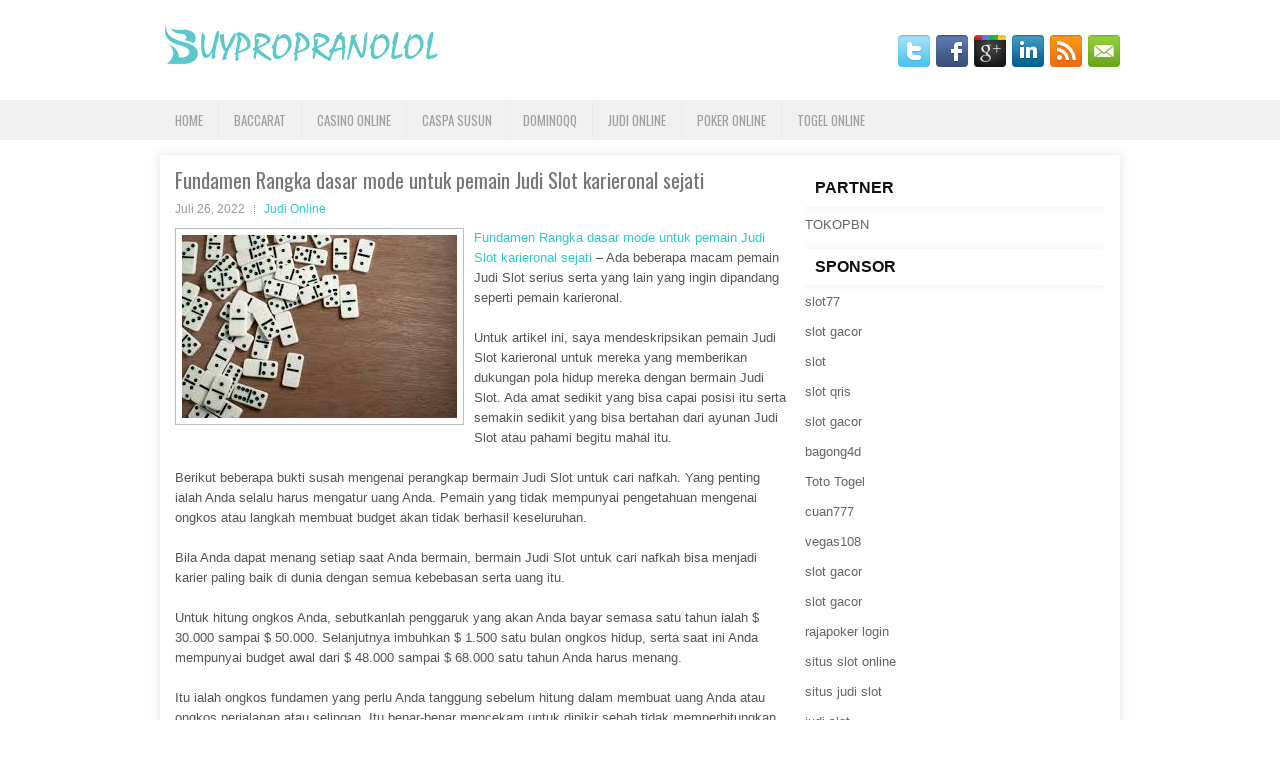

--- FILE ---
content_type: text/html; charset=UTF-8
request_url: http://buypropranolol.us.com/fundamen-rangka-dasar-mode-untuk-pemain-judi-slot-karieronal-sejati/
body_size: 9515
content:
 <!DOCTYPE html><html xmlns="http://www.w3.org/1999/xhtml" lang="id-ID">
<head profile="http://gmpg.org/xfn/11">
<meta http-equiv="Content-Type" content="text/html; charset=UTF-8" />

<meta name="viewport" content="width=device-width, initial-scale=1.0"/>
<link rel="stylesheet" href="http://buypropranolol.us.com/wp-content/themes/Linde/lib/css/reset.css" type="text/css" media="screen, projection" />
<link rel="stylesheet" href="http://buypropranolol.us.com/wp-content/themes/Linde/lib/css/defaults.css" type="text/css" media="screen, projection" />
<!--[if lt IE 8]><link rel="stylesheet" href="http://buypropranolol.us.com/wp-content/themes/Linde/lib/css/ie.css" type="text/css" media="screen, projection" /><![endif]-->

<link rel="stylesheet" href="http://buypropranolol.us.com/wp-content/themes/Linde/style.css" type="text/css" media="screen, projection" />

<title>Fundamen Rangka dasar mode untuk pemain Judi Slot karieronal sejati &#8211; buypropranolol.us.com</title>
<meta name='robots' content='max-image-preview:large' />
<link rel="alternate" type="application/rss+xml" title="buypropranolol.us.com &raquo; Fundamen Rangka dasar mode untuk pemain Judi Slot karieronal sejati Umpan Komentar" href="http://buypropranolol.us.com/fundamen-rangka-dasar-mode-untuk-pemain-judi-slot-karieronal-sejati/feed/" />
<script type="text/javascript">
window._wpemojiSettings = {"baseUrl":"https:\/\/s.w.org\/images\/core\/emoji\/14.0.0\/72x72\/","ext":".png","svgUrl":"https:\/\/s.w.org\/images\/core\/emoji\/14.0.0\/svg\/","svgExt":".svg","source":{"concatemoji":"http:\/\/buypropranolol.us.com\/wp-includes\/js\/wp-emoji-release.min.js?ver=6.1.1"}};
/*! This file is auto-generated */
!function(e,a,t){var n,r,o,i=a.createElement("canvas"),p=i.getContext&&i.getContext("2d");function s(e,t){var a=String.fromCharCode,e=(p.clearRect(0,0,i.width,i.height),p.fillText(a.apply(this,e),0,0),i.toDataURL());return p.clearRect(0,0,i.width,i.height),p.fillText(a.apply(this,t),0,0),e===i.toDataURL()}function c(e){var t=a.createElement("script");t.src=e,t.defer=t.type="text/javascript",a.getElementsByTagName("head")[0].appendChild(t)}for(o=Array("flag","emoji"),t.supports={everything:!0,everythingExceptFlag:!0},r=0;r<o.length;r++)t.supports[o[r]]=function(e){if(p&&p.fillText)switch(p.textBaseline="top",p.font="600 32px Arial",e){case"flag":return s([127987,65039,8205,9895,65039],[127987,65039,8203,9895,65039])?!1:!s([55356,56826,55356,56819],[55356,56826,8203,55356,56819])&&!s([55356,57332,56128,56423,56128,56418,56128,56421,56128,56430,56128,56423,56128,56447],[55356,57332,8203,56128,56423,8203,56128,56418,8203,56128,56421,8203,56128,56430,8203,56128,56423,8203,56128,56447]);case"emoji":return!s([129777,127995,8205,129778,127999],[129777,127995,8203,129778,127999])}return!1}(o[r]),t.supports.everything=t.supports.everything&&t.supports[o[r]],"flag"!==o[r]&&(t.supports.everythingExceptFlag=t.supports.everythingExceptFlag&&t.supports[o[r]]);t.supports.everythingExceptFlag=t.supports.everythingExceptFlag&&!t.supports.flag,t.DOMReady=!1,t.readyCallback=function(){t.DOMReady=!0},t.supports.everything||(n=function(){t.readyCallback()},a.addEventListener?(a.addEventListener("DOMContentLoaded",n,!1),e.addEventListener("load",n,!1)):(e.attachEvent("onload",n),a.attachEvent("onreadystatechange",function(){"complete"===a.readyState&&t.readyCallback()})),(e=t.source||{}).concatemoji?c(e.concatemoji):e.wpemoji&&e.twemoji&&(c(e.twemoji),c(e.wpemoji)))}(window,document,window._wpemojiSettings);
</script>
<style type="text/css">
img.wp-smiley,
img.emoji {
	display: inline !important;
	border: none !important;
	box-shadow: none !important;
	height: 1em !important;
	width: 1em !important;
	margin: 0 0.07em !important;
	vertical-align: -0.1em !important;
	background: none !important;
	padding: 0 !important;
}
</style>
	<link rel='stylesheet' id='wp-block-library-css' href='http://buypropranolol.us.com/wp-includes/css/dist/block-library/style.min.css?ver=6.1.1' type='text/css' media='all' />
<link rel='stylesheet' id='classic-theme-styles-css' href='http://buypropranolol.us.com/wp-includes/css/classic-themes.min.css?ver=1' type='text/css' media='all' />
<style id='global-styles-inline-css' type='text/css'>
body{--wp--preset--color--black: #000000;--wp--preset--color--cyan-bluish-gray: #abb8c3;--wp--preset--color--white: #ffffff;--wp--preset--color--pale-pink: #f78da7;--wp--preset--color--vivid-red: #cf2e2e;--wp--preset--color--luminous-vivid-orange: #ff6900;--wp--preset--color--luminous-vivid-amber: #fcb900;--wp--preset--color--light-green-cyan: #7bdcb5;--wp--preset--color--vivid-green-cyan: #00d084;--wp--preset--color--pale-cyan-blue: #8ed1fc;--wp--preset--color--vivid-cyan-blue: #0693e3;--wp--preset--color--vivid-purple: #9b51e0;--wp--preset--gradient--vivid-cyan-blue-to-vivid-purple: linear-gradient(135deg,rgba(6,147,227,1) 0%,rgb(155,81,224) 100%);--wp--preset--gradient--light-green-cyan-to-vivid-green-cyan: linear-gradient(135deg,rgb(122,220,180) 0%,rgb(0,208,130) 100%);--wp--preset--gradient--luminous-vivid-amber-to-luminous-vivid-orange: linear-gradient(135deg,rgba(252,185,0,1) 0%,rgba(255,105,0,1) 100%);--wp--preset--gradient--luminous-vivid-orange-to-vivid-red: linear-gradient(135deg,rgba(255,105,0,1) 0%,rgb(207,46,46) 100%);--wp--preset--gradient--very-light-gray-to-cyan-bluish-gray: linear-gradient(135deg,rgb(238,238,238) 0%,rgb(169,184,195) 100%);--wp--preset--gradient--cool-to-warm-spectrum: linear-gradient(135deg,rgb(74,234,220) 0%,rgb(151,120,209) 20%,rgb(207,42,186) 40%,rgb(238,44,130) 60%,rgb(251,105,98) 80%,rgb(254,248,76) 100%);--wp--preset--gradient--blush-light-purple: linear-gradient(135deg,rgb(255,206,236) 0%,rgb(152,150,240) 100%);--wp--preset--gradient--blush-bordeaux: linear-gradient(135deg,rgb(254,205,165) 0%,rgb(254,45,45) 50%,rgb(107,0,62) 100%);--wp--preset--gradient--luminous-dusk: linear-gradient(135deg,rgb(255,203,112) 0%,rgb(199,81,192) 50%,rgb(65,88,208) 100%);--wp--preset--gradient--pale-ocean: linear-gradient(135deg,rgb(255,245,203) 0%,rgb(182,227,212) 50%,rgb(51,167,181) 100%);--wp--preset--gradient--electric-grass: linear-gradient(135deg,rgb(202,248,128) 0%,rgb(113,206,126) 100%);--wp--preset--gradient--midnight: linear-gradient(135deg,rgb(2,3,129) 0%,rgb(40,116,252) 100%);--wp--preset--duotone--dark-grayscale: url('#wp-duotone-dark-grayscale');--wp--preset--duotone--grayscale: url('#wp-duotone-grayscale');--wp--preset--duotone--purple-yellow: url('#wp-duotone-purple-yellow');--wp--preset--duotone--blue-red: url('#wp-duotone-blue-red');--wp--preset--duotone--midnight: url('#wp-duotone-midnight');--wp--preset--duotone--magenta-yellow: url('#wp-duotone-magenta-yellow');--wp--preset--duotone--purple-green: url('#wp-duotone-purple-green');--wp--preset--duotone--blue-orange: url('#wp-duotone-blue-orange');--wp--preset--font-size--small: 13px;--wp--preset--font-size--medium: 20px;--wp--preset--font-size--large: 36px;--wp--preset--font-size--x-large: 42px;--wp--preset--spacing--20: 0.44rem;--wp--preset--spacing--30: 0.67rem;--wp--preset--spacing--40: 1rem;--wp--preset--spacing--50: 1.5rem;--wp--preset--spacing--60: 2.25rem;--wp--preset--spacing--70: 3.38rem;--wp--preset--spacing--80: 5.06rem;}:where(.is-layout-flex){gap: 0.5em;}body .is-layout-flow > .alignleft{float: left;margin-inline-start: 0;margin-inline-end: 2em;}body .is-layout-flow > .alignright{float: right;margin-inline-start: 2em;margin-inline-end: 0;}body .is-layout-flow > .aligncenter{margin-left: auto !important;margin-right: auto !important;}body .is-layout-constrained > .alignleft{float: left;margin-inline-start: 0;margin-inline-end: 2em;}body .is-layout-constrained > .alignright{float: right;margin-inline-start: 2em;margin-inline-end: 0;}body .is-layout-constrained > .aligncenter{margin-left: auto !important;margin-right: auto !important;}body .is-layout-constrained > :where(:not(.alignleft):not(.alignright):not(.alignfull)){max-width: var(--wp--style--global--content-size);margin-left: auto !important;margin-right: auto !important;}body .is-layout-constrained > .alignwide{max-width: var(--wp--style--global--wide-size);}body .is-layout-flex{display: flex;}body .is-layout-flex{flex-wrap: wrap;align-items: center;}body .is-layout-flex > *{margin: 0;}:where(.wp-block-columns.is-layout-flex){gap: 2em;}.has-black-color{color: var(--wp--preset--color--black) !important;}.has-cyan-bluish-gray-color{color: var(--wp--preset--color--cyan-bluish-gray) !important;}.has-white-color{color: var(--wp--preset--color--white) !important;}.has-pale-pink-color{color: var(--wp--preset--color--pale-pink) !important;}.has-vivid-red-color{color: var(--wp--preset--color--vivid-red) !important;}.has-luminous-vivid-orange-color{color: var(--wp--preset--color--luminous-vivid-orange) !important;}.has-luminous-vivid-amber-color{color: var(--wp--preset--color--luminous-vivid-amber) !important;}.has-light-green-cyan-color{color: var(--wp--preset--color--light-green-cyan) !important;}.has-vivid-green-cyan-color{color: var(--wp--preset--color--vivid-green-cyan) !important;}.has-pale-cyan-blue-color{color: var(--wp--preset--color--pale-cyan-blue) !important;}.has-vivid-cyan-blue-color{color: var(--wp--preset--color--vivid-cyan-blue) !important;}.has-vivid-purple-color{color: var(--wp--preset--color--vivid-purple) !important;}.has-black-background-color{background-color: var(--wp--preset--color--black) !important;}.has-cyan-bluish-gray-background-color{background-color: var(--wp--preset--color--cyan-bluish-gray) !important;}.has-white-background-color{background-color: var(--wp--preset--color--white) !important;}.has-pale-pink-background-color{background-color: var(--wp--preset--color--pale-pink) !important;}.has-vivid-red-background-color{background-color: var(--wp--preset--color--vivid-red) !important;}.has-luminous-vivid-orange-background-color{background-color: var(--wp--preset--color--luminous-vivid-orange) !important;}.has-luminous-vivid-amber-background-color{background-color: var(--wp--preset--color--luminous-vivid-amber) !important;}.has-light-green-cyan-background-color{background-color: var(--wp--preset--color--light-green-cyan) !important;}.has-vivid-green-cyan-background-color{background-color: var(--wp--preset--color--vivid-green-cyan) !important;}.has-pale-cyan-blue-background-color{background-color: var(--wp--preset--color--pale-cyan-blue) !important;}.has-vivid-cyan-blue-background-color{background-color: var(--wp--preset--color--vivid-cyan-blue) !important;}.has-vivid-purple-background-color{background-color: var(--wp--preset--color--vivid-purple) !important;}.has-black-border-color{border-color: var(--wp--preset--color--black) !important;}.has-cyan-bluish-gray-border-color{border-color: var(--wp--preset--color--cyan-bluish-gray) !important;}.has-white-border-color{border-color: var(--wp--preset--color--white) !important;}.has-pale-pink-border-color{border-color: var(--wp--preset--color--pale-pink) !important;}.has-vivid-red-border-color{border-color: var(--wp--preset--color--vivid-red) !important;}.has-luminous-vivid-orange-border-color{border-color: var(--wp--preset--color--luminous-vivid-orange) !important;}.has-luminous-vivid-amber-border-color{border-color: var(--wp--preset--color--luminous-vivid-amber) !important;}.has-light-green-cyan-border-color{border-color: var(--wp--preset--color--light-green-cyan) !important;}.has-vivid-green-cyan-border-color{border-color: var(--wp--preset--color--vivid-green-cyan) !important;}.has-pale-cyan-blue-border-color{border-color: var(--wp--preset--color--pale-cyan-blue) !important;}.has-vivid-cyan-blue-border-color{border-color: var(--wp--preset--color--vivid-cyan-blue) !important;}.has-vivid-purple-border-color{border-color: var(--wp--preset--color--vivid-purple) !important;}.has-vivid-cyan-blue-to-vivid-purple-gradient-background{background: var(--wp--preset--gradient--vivid-cyan-blue-to-vivid-purple) !important;}.has-light-green-cyan-to-vivid-green-cyan-gradient-background{background: var(--wp--preset--gradient--light-green-cyan-to-vivid-green-cyan) !important;}.has-luminous-vivid-amber-to-luminous-vivid-orange-gradient-background{background: var(--wp--preset--gradient--luminous-vivid-amber-to-luminous-vivid-orange) !important;}.has-luminous-vivid-orange-to-vivid-red-gradient-background{background: var(--wp--preset--gradient--luminous-vivid-orange-to-vivid-red) !important;}.has-very-light-gray-to-cyan-bluish-gray-gradient-background{background: var(--wp--preset--gradient--very-light-gray-to-cyan-bluish-gray) !important;}.has-cool-to-warm-spectrum-gradient-background{background: var(--wp--preset--gradient--cool-to-warm-spectrum) !important;}.has-blush-light-purple-gradient-background{background: var(--wp--preset--gradient--blush-light-purple) !important;}.has-blush-bordeaux-gradient-background{background: var(--wp--preset--gradient--blush-bordeaux) !important;}.has-luminous-dusk-gradient-background{background: var(--wp--preset--gradient--luminous-dusk) !important;}.has-pale-ocean-gradient-background{background: var(--wp--preset--gradient--pale-ocean) !important;}.has-electric-grass-gradient-background{background: var(--wp--preset--gradient--electric-grass) !important;}.has-midnight-gradient-background{background: var(--wp--preset--gradient--midnight) !important;}.has-small-font-size{font-size: var(--wp--preset--font-size--small) !important;}.has-medium-font-size{font-size: var(--wp--preset--font-size--medium) !important;}.has-large-font-size{font-size: var(--wp--preset--font-size--large) !important;}.has-x-large-font-size{font-size: var(--wp--preset--font-size--x-large) !important;}
.wp-block-navigation a:where(:not(.wp-element-button)){color: inherit;}
:where(.wp-block-columns.is-layout-flex){gap: 2em;}
.wp-block-pullquote{font-size: 1.5em;line-height: 1.6;}
</style>
<script type='text/javascript' src='http://buypropranolol.us.com/wp-includes/js/jquery/jquery.min.js?ver=3.6.1' id='jquery-core-js'></script>
<script type='text/javascript' src='http://buypropranolol.us.com/wp-includes/js/jquery/jquery-migrate.min.js?ver=3.3.2' id='jquery-migrate-js'></script>
<script type='text/javascript' src='http://buypropranolol.us.com/wp-content/themes/Linde/lib/js/superfish.js?ver=6.1.1' id='superfish-js'></script>
<script type='text/javascript' src='http://buypropranolol.us.com/wp-content/themes/Linde/lib/js/jquery.mobilemenu.js?ver=6.1.1' id='mobilemenu-js'></script>
<link rel="https://api.w.org/" href="http://buypropranolol.us.com/wp-json/" /><link rel="alternate" type="application/json" href="http://buypropranolol.us.com/wp-json/wp/v2/posts/1404" /><link rel="EditURI" type="application/rsd+xml" title="RSD" href="http://buypropranolol.us.com/xmlrpc.php?rsd" />
<link rel="wlwmanifest" type="application/wlwmanifest+xml" href="http://buypropranolol.us.com/wp-includes/wlwmanifest.xml" />

<link rel="canonical" href="http://buypropranolol.us.com/fundamen-rangka-dasar-mode-untuk-pemain-judi-slot-karieronal-sejati/" />
<link rel='shortlink' href='http://buypropranolol.us.com/?p=1404' />
<link rel="alternate" type="application/json+oembed" href="http://buypropranolol.us.com/wp-json/oembed/1.0/embed?url=http%3A%2F%2Fbuypropranolol.us.com%2Ffundamen-rangka-dasar-mode-untuk-pemain-judi-slot-karieronal-sejati%2F" />
<link rel="alternate" type="text/xml+oembed" href="http://buypropranolol.us.com/wp-json/oembed/1.0/embed?url=http%3A%2F%2Fbuypropranolol.us.com%2Ffundamen-rangka-dasar-mode-untuk-pemain-judi-slot-karieronal-sejati%2F&#038;format=xml" />
<link rel="shortcut icon" href="http://buypropranolol.us.com/wp-content/uploads/2021/08/buypropranolol-f.png" type="image/x-icon" />
<link rel="alternate" type="application/rss+xml" title="buypropranolol.us.com RSS Feed" href="http://buypropranolol.us.com/feed/" />
<link rel="pingback" href="http://buypropranolol.us.com/xmlrpc.php" />

</head>

<body class="post-template-default single single-post postid-1404 single-format-standard">

<div id="container">

    <div id="header">
    
        <div class="logo">
         
            <a href="http://buypropranolol.us.com"><img src="http://buypropranolol.us.com/wp-content/uploads/2021/08/buypropranolol.png" alt="buypropranolol.us.com" title="buypropranolol.us.com" /></a>
         
        </div><!-- .logo -->

        <div class="header-right">
            <div id="top-social-profiles">
                            <ul class="widget-container"><li class="social-profiles-widget">
            <a href="http://twitter.com/" target="_blank"><img title="Twitter" alt="Twitter" src="http://buypropranolol.us.com/wp-content/themes/Linde/images/social-profiles/twitter.png" /></a><a href="http://facebook.com/" target="_blank"><img title="Facebook" alt="Facebook" src="http://buypropranolol.us.com/wp-content/themes/Linde/images/social-profiles/facebook.png" /></a><a href="https://plus.google.com/" target="_blank"><img title="Google Plus" alt="Google Plus" src="http://buypropranolol.us.com/wp-content/themes/Linde/images/social-profiles/gplus.png" /></a><a href="http://www.linkedin.com/" target="_blank"><img title="LinkedIn" alt="LinkedIn" src="http://buypropranolol.us.com/wp-content/themes/Linde/images/social-profiles/linkedin.png" /></a><a href="http://buypropranolol.us.com/feed/" target="_blank"><img title="RSS Feed" alt="RSS Feed" src="http://buypropranolol.us.com/wp-content/themes/Linde/images/social-profiles/rss.png" /></a><a href="/cdn-cgi/l/email-protection#8cf5e3f9fecce9e1ede5e0a2efe3e1" target="_blank"><img title="Email" alt="Email" src="http://buypropranolol.us.com/wp-content/themes/Linde/images/social-profiles/email.png" /></a>            </li></ul>
                        </div>
        </div><!-- .header-right -->
        
    </div><!-- #header -->
    
            <div class="clearfix">
            			<div class="menu-primary-container"><ul id="menu-main-menu" class="menus menu-primary"><li id="menu-item-74" class="menu-item menu-item-type-custom menu-item-object-custom menu-item-home menu-item-74"><a href="http://buypropranolol.us.com/">Home</a></li>
<li id="menu-item-75" class="menu-item menu-item-type-taxonomy menu-item-object-category menu-item-75"><a href="http://buypropranolol.us.com/category/baccarat/">Baccarat</a></li>
<li id="menu-item-76" class="menu-item menu-item-type-taxonomy menu-item-object-category menu-item-76"><a href="http://buypropranolol.us.com/category/casino-online/">Casino Online</a></li>
<li id="menu-item-77" class="menu-item menu-item-type-taxonomy menu-item-object-category menu-item-77"><a href="http://buypropranolol.us.com/category/caspa-susun/">Caspa Susun</a></li>
<li id="menu-item-78" class="menu-item menu-item-type-taxonomy menu-item-object-category menu-item-78"><a href="http://buypropranolol.us.com/category/dominoqq/">DominoQQ</a></li>
<li id="menu-item-79" class="menu-item menu-item-type-taxonomy menu-item-object-category current-post-ancestor current-menu-parent current-post-parent menu-item-79"><a href="http://buypropranolol.us.com/category/judi-online/">Judi Online</a></li>
<li id="menu-item-80" class="menu-item menu-item-type-taxonomy menu-item-object-category menu-item-80"><a href="http://buypropranolol.us.com/category/poker-online/">Poker Online</a></li>
<li id="menu-item-81" class="menu-item menu-item-type-taxonomy menu-item-object-category menu-item-81"><a href="http://buypropranolol.us.com/category/togel-online/">Togel Online</a></li>
</ul></div>              <!--.primary menu--> 	
                </div>
        
    
    <div id="main">
    
            
        <div id="content">
            
                    
            
    <div class="post post-single clearfix post-1404 type-post status-publish format-standard has-post-thumbnail hentry category-judi-online tag-casino tag-judi tag-poker tag-slot" id="post-1404">
    
        <h2 class="title">Fundamen Rangka dasar mode untuk pemain Judi Slot karieronal sejati</h2>
        
        <div class="postmeta-primary">
    
            <span class="meta_date">Juli 26, 2022</span>
           &nbsp; <span class="meta_categories"><a href="http://buypropranolol.us.com/category/judi-online/" rel="category tag">Judi Online</a></span>
    
                 
        </div>
        
        <div class="entry clearfix">
            
            <img width="275" height="183" src="http://buypropranolol.us.com/wp-content/uploads/2021/09/DOM-543651.jpg" class="alignleft featured_image wp-post-image" alt="" decoding="async" />            
            <p><a href="http://buypropranolol.us.com/fundamen-rangka-dasar-mode-untuk-pemain-judi-slot-karieronal-sejati/">Fundamen Rangka dasar mode untuk pemain Judi Slot karieronal sejati</a> &#8211; Ada beberapa macam pemain Judi Slot serius serta yang lain yang ingin dipandang seperti pemain karieronal.</p>
<p>Untuk artikel ini, saya mendeskripsikan pemain Judi Slot karieronal untuk mereka yang memberikan dukungan pola hidup mereka dengan bermain Judi Slot. Ada amat sedikit yang bisa capai posisi itu serta semakin sedikit yang bisa bertahan dari ayunan Judi Slot atau pahami begitu mahal itu.</p>
<p>Berikut beberapa bukti susah mengenai perangkap bermain Judi Slot untuk cari nafkah. Yang penting ialah Anda selalu harus mengatur uang Anda. Pemain yang tidak mempunyai pengetahuan mengenai ongkos atau langkah membuat budget akan tidak berhasil keseluruhan.</p>
<p>Bila Anda dapat menang setiap saat Anda bermain, bermain Judi Slot untuk cari nafkah bisa menjadi karier paling baik di dunia dengan semua kebebasan serta uang itu.</p>
<p>Untuk hitung ongkos Anda, sebutkanlah penggaruk yang akan Anda bayar semasa satu tahun ialah $ 30.000 sampai $ 50.000. Selanjutnya imbuhkan $ 1.500 satu bulan ongkos hidup, serta saat ini Anda mempunyai budget awal dari $ 48.000 sampai $ 68.000 satu tahun Anda harus menang.</p>
<p>Itu ialah ongkos fundamen yang perlu Anda tanggung sebelum hitung dalam membuat uang Anda atau ongkos perjalanan atau selingan. Itu benar-benar mencekam untuk dipikir sebab tidak memperhitungkan Anda kemungkinan kehilangan atau jalankan jelek.</p>
<p>Faktanya ialah hampir mustahil untuk mengganti pro terkecuali Anda mulai dengan bankroll besar serta bermain demikian tinggi hingga tingkat kemenangan /jam Anda naik dari $ 20 jadi $ 30 /jam, yang akan membuat Anda $ 62.400 berdasar bermain 40 jam satu minggu.</p>
<p>Tapi untuk capai standard hidup yang semakin lebih tinggi, Anda harus bermain semakin tinggi.</p>
<p>Ongkos /jam untuk bermain dalam game buy-in $ 40 kemungkinan sama bila Anda bermain dalam game buy-in $ 300.</p>
<p>Sebagian besar pemain yang dipandang pemain karieronal mempunyai sumber penghasilan lain, seperti partner yang tidak tergantung pada penghasilan judi mereka.</p>
<p>Saya telah mengenali beberapa ratus pemain yang tidak dapat nikmati pola hidup judi atau bermain Judi Slot bila mereka tidak mempunyai pasangan atau sumber pendapatan lain kunjungi agen judi online <a href="https://mpo99.org">Mpo slot</a>.</p>
<p>Mempunyai partner dalam judi, apa itu pasangan Anda atau partner usaha, penting untuk bertahan dalam ayunan yang disebut sisi dari Judi Slot.</p>
<p>Saya sudah bermain Judi Slot semasa nyaris 50 tahun, serta permainannya sedikit beralih, tapi ongkos hidup serta menyapu sudah bertambah 3x lipat, jadikan Judi Slot pekerjaan yang benar-benar mahal.</p>
    
        </div>
        
        <div class="postmeta-secondary"><span class="meta_tags"><a href="http://buypropranolol.us.com/tag/casino/" rel="tag">Casino</a>, <a href="http://buypropranolol.us.com/tag/judi/" rel="tag">Judi</a>, <a href="http://buypropranolol.us.com/tag/poker/" rel="tag">Poker</a>, <a href="http://buypropranolol.us.com/tag/slot/" rel="tag">Slot</a></span></div> 
        
    
    </div><!-- Post ID 1404 -->
    
                
                    
        </div><!-- #content -->
    
        
<div id="sidebar-primary">

		
		<ul class="widget_text widget-container">
			<li id="custom_html-6" class="widget_text widget widget_custom_html">
				<h3 class="widgettitle">PARTNER</h3>
				<div class="textwidget custom-html-widget"><a href="https://www.tokopbn.com/">TOKOPBN</a></div>
			</li>
		</ul>
    	
		<ul class="widget-container">
			<li id="sponsor" class="widget widget_meta">
				<h3 class="widgettitle">Sponsor</h3>			
				<ul>
					<li><a href="https://rbc.gov.rw/fileadmin/templates/web/index.html">slot77</a></li>
                            <li><a href="https://www.asianwindky.com/menu">slot gacor</a></li>
                            <li><a href="https://www.kazanscience.ru/ru/sbornik">slot</a></li>
                            <li><a href="https://www.baybrooknailspa.com/services/">slot qris</a></li>
                            <li><a href="https://drinkbetera.com/products/rhubarb-hibiscus">slot gacor</a></li>
                            <li><a href="https://www.freelanceaffiliateguide.com/product/">bagong4d</a></li>
                            <li><a href="https://www.auc.ma/">Toto Togel</a></li>
                            <li><a href="https://partsgeekautoparts.com/shop/page/4/">cuan777</a></li>
                            <li><a href="https://thegardenpik.com/menu/">vegas108</a></li>
                            <li><a href="https://mymagictank.com/">slot gacor</a></li>
                            <li><a href="https://lacasadipasta.com/menu/">slot gacor</a></li>
                            <li><a href="https://idnrajapoker.com/">rajapoker login</a></li>
                            <li><a href="https://aliceripoll.com/">situs slot online</a></li>
                            <li><a href="https://www.lesvalades.com/">situs judi slot</a></li>
                            <li><a href="https://www.philippineshonolulu.org/">judi slot</a></li>
                            				</ul>
			</li>
		</ul>
		
    
		<ul class="widget-container"><li id="recent-posts-4" class="widget widget_recent_entries">
		<h3 class="widgettitle">Pos-pos Terbaru</h3>
		<ul>
											<li>
					<a href="http://buypropranolol.us.com/langkah-kaki-menuju-menang-permainan-togel-2026-online/">Langkah Kaki Menuju Menang Permainan Togel 2026 Online</a>
											<span class="post-date">Januari 21, 2026</span>
									</li>
											<li>
					<a href="http://buypropranolol.us.com/meskipun-omaha-semakin-populer-dalam-poker-2026-nyata/">Meskipun Omaha semakin populer dalam Poker 2026 nyata</a>
											<span class="post-date">Januari 21, 2026</span>
									</li>
											<li>
					<a href="http://buypropranolol.us.com/togel-2026-sudah-jadi-salah-satunya-cerita-sukses-usaha-paling-besar-di-inggris/">Togel 2026 sudah jadi salah satunya cerita sukses usaha paling besar di Inggris</a>
											<span class="post-date">Januari 20, 2026</span>
									</li>
											<li>
					<a href="http://buypropranolol.us.com/rounder-casino-togel-2026-bovada-membawa-kembali-juta-dolar-akhir-pekan-dengan-jackpot/">Rounder Casino Togel 2026 Bovada Membawa Kembali Juta Dolar Akhir Pekan Dengan Jackpot</a>
											<span class="post-date">Januari 17, 2026</span>
									</li>
											<li>
					<a href="http://buypropranolol.us.com/variasi-slot-2026-dipertaruhkan-secara-tunggal-dan-kombinasi/">Variasi Slot 2026 dipertaruhkan secara tunggal dan kombinasi</a>
											<span class="post-date">Januari 17, 2026</span>
									</li>
					</ul>

		</li></ul><ul class="widget-container"><li id="meta-4" class="widget widget_meta"><h3 class="widgettitle">Meta</h3>
		<ul>
						<li><a href="http://buypropranolol.us.com/wp-login.php">Masuk</a></li>
			<li><a href="http://buypropranolol.us.com/feed/">Feed entri</a></li>
			<li><a href="http://buypropranolol.us.com/comments/feed/">Feed komentar</a></li>

			<li><a href="https://wordpress.org/">WordPress.org</a></li>
		</ul>

		</li></ul><ul class="widget-container"><li id="categories-2" class="widget widget_categories"><h3 class="widgettitle">Kategori</h3>
			<ul>
					<li class="cat-item cat-item-5"><a href="http://buypropranolol.us.com/category/casino-online/">Casino Online</a> (287)
</li>
	<li class="cat-item cat-item-2"><a href="http://buypropranolol.us.com/category/judi-online/">Judi Online</a> (514)
</li>
	<li class="cat-item cat-item-21"><a href="http://buypropranolol.us.com/category/judi-slot/">Judi Slot</a> (164)
</li>
	<li class="cat-item cat-item-3"><a href="http://buypropranolol.us.com/category/poker-online/">Poker Online</a> (544)
</li>
	<li class="cat-item cat-item-8"><a href="http://buypropranolol.us.com/category/togel-online/">Togel Online</a> (97)
</li>
			</ul>

			</li></ul><ul class="widget-container"><li id="archives-4" class="widget widget_archive"><h3 class="widgettitle">Arsip</h3>
			<ul>
					<li><a href='http://buypropranolol.us.com/2026/01/'>Januari 2026</a>&nbsp;(15)</li>
	<li><a href='http://buypropranolol.us.com/2025/12/'>Desember 2025</a>&nbsp;(28)</li>
	<li><a href='http://buypropranolol.us.com/2025/11/'>November 2025</a>&nbsp;(33)</li>
	<li><a href='http://buypropranolol.us.com/2025/10/'>Oktober 2025</a>&nbsp;(21)</li>
	<li><a href='http://buypropranolol.us.com/2025/09/'>September 2025</a>&nbsp;(23)</li>
	<li><a href='http://buypropranolol.us.com/2025/08/'>Agustus 2025</a>&nbsp;(15)</li>
	<li><a href='http://buypropranolol.us.com/2025/07/'>Juli 2025</a>&nbsp;(21)</li>
	<li><a href='http://buypropranolol.us.com/2025/06/'>Juni 2025</a>&nbsp;(25)</li>
	<li><a href='http://buypropranolol.us.com/2025/05/'>Mei 2025</a>&nbsp;(11)</li>
	<li><a href='http://buypropranolol.us.com/2025/04/'>April 2025</a>&nbsp;(28)</li>
	<li><a href='http://buypropranolol.us.com/2025/03/'>Maret 2025</a>&nbsp;(39)</li>
	<li><a href='http://buypropranolol.us.com/2025/02/'>Februari 2025</a>&nbsp;(31)</li>
	<li><a href='http://buypropranolol.us.com/2025/01/'>Januari 2025</a>&nbsp;(23)</li>
	<li><a href='http://buypropranolol.us.com/2024/12/'>Desember 2024</a>&nbsp;(32)</li>
	<li><a href='http://buypropranolol.us.com/2024/11/'>November 2024</a>&nbsp;(29)</li>
	<li><a href='http://buypropranolol.us.com/2024/10/'>Oktober 2024</a>&nbsp;(38)</li>
	<li><a href='http://buypropranolol.us.com/2024/09/'>September 2024</a>&nbsp;(32)</li>
	<li><a href='http://buypropranolol.us.com/2024/08/'>Agustus 2024</a>&nbsp;(35)</li>
	<li><a href='http://buypropranolol.us.com/2024/07/'>Juli 2024</a>&nbsp;(36)</li>
	<li><a href='http://buypropranolol.us.com/2024/06/'>Juni 2024</a>&nbsp;(52)</li>
	<li><a href='http://buypropranolol.us.com/2024/05/'>Mei 2024</a>&nbsp;(32)</li>
	<li><a href='http://buypropranolol.us.com/2024/04/'>April 2024</a>&nbsp;(35)</li>
	<li><a href='http://buypropranolol.us.com/2024/03/'>Maret 2024</a>&nbsp;(44)</li>
	<li><a href='http://buypropranolol.us.com/2024/02/'>Februari 2024</a>&nbsp;(31)</li>
	<li><a href='http://buypropranolol.us.com/2024/01/'>Januari 2024</a>&nbsp;(29)</li>
	<li><a href='http://buypropranolol.us.com/2023/12/'>Desember 2023</a>&nbsp;(25)</li>
	<li><a href='http://buypropranolol.us.com/2023/11/'>November 2023</a>&nbsp;(23)</li>
	<li><a href='http://buypropranolol.us.com/2023/10/'>Oktober 2023</a>&nbsp;(40)</li>
	<li><a href='http://buypropranolol.us.com/2023/09/'>September 2023</a>&nbsp;(23)</li>
	<li><a href='http://buypropranolol.us.com/2023/08/'>Agustus 2023</a>&nbsp;(32)</li>
	<li><a href='http://buypropranolol.us.com/2023/07/'>Juli 2023</a>&nbsp;(37)</li>
	<li><a href='http://buypropranolol.us.com/2023/06/'>Juni 2023</a>&nbsp;(33)</li>
	<li><a href='http://buypropranolol.us.com/2023/05/'>Mei 2023</a>&nbsp;(43)</li>
	<li><a href='http://buypropranolol.us.com/2023/04/'>April 2023</a>&nbsp;(34)</li>
	<li><a href='http://buypropranolol.us.com/2023/03/'>Maret 2023</a>&nbsp;(34)</li>
	<li><a href='http://buypropranolol.us.com/2023/02/'>Februari 2023</a>&nbsp;(34)</li>
	<li><a href='http://buypropranolol.us.com/2023/01/'>Januari 2023</a>&nbsp;(31)</li>
	<li><a href='http://buypropranolol.us.com/2022/12/'>Desember 2022</a>&nbsp;(29)</li>
	<li><a href='http://buypropranolol.us.com/2022/11/'>November 2022</a>&nbsp;(36)</li>
	<li><a href='http://buypropranolol.us.com/2022/10/'>Oktober 2022</a>&nbsp;(35)</li>
	<li><a href='http://buypropranolol.us.com/2022/09/'>September 2022</a>&nbsp;(33)</li>
	<li><a href='http://buypropranolol.us.com/2022/08/'>Agustus 2022</a>&nbsp;(35)</li>
	<li><a href='http://buypropranolol.us.com/2022/07/'>Juli 2022</a>&nbsp;(29)</li>
	<li><a href='http://buypropranolol.us.com/2022/06/'>Juni 2022</a>&nbsp;(39)</li>
	<li><a href='http://buypropranolol.us.com/2022/05/'>Mei 2022</a>&nbsp;(33)</li>
	<li><a href='http://buypropranolol.us.com/2022/04/'>April 2022</a>&nbsp;(32)</li>
	<li><a href='http://buypropranolol.us.com/2022/03/'>Maret 2022</a>&nbsp;(38)</li>
	<li><a href='http://buypropranolol.us.com/2022/02/'>Februari 2022</a>&nbsp;(26)</li>
	<li><a href='http://buypropranolol.us.com/2022/01/'>Januari 2022</a>&nbsp;(29)</li>
	<li><a href='http://buypropranolol.us.com/2021/12/'>Desember 2021</a>&nbsp;(29)</li>
	<li><a href='http://buypropranolol.us.com/2021/11/'>November 2021</a>&nbsp;(25)</li>
	<li><a href='http://buypropranolol.us.com/2021/10/'>Oktober 2021</a>&nbsp;(14)</li>
	<li><a href='http://buypropranolol.us.com/2021/09/'>September 2021</a>&nbsp;(14)</li>
	<li><a href='http://buypropranolol.us.com/2021/08/'>Agustus 2021</a>&nbsp;(2)</li>
			</ul>

			</li></ul><ul class="widget-container"><li id="tag_cloud-2" class="widget widget_tag_cloud"><h3 class="widgettitle">Tag</h3><div class="tagcloud"><a href="http://buypropranolol.us.com/tag/bola/" class="tag-cloud-link tag-link-24 tag-link-position-1" style="font-size: 8pt;" aria-label="Bola (1 item)">Bola</a>
<a href="http://buypropranolol.us.com/tag/casino/" class="tag-cloud-link tag-link-20 tag-link-position-2" style="font-size: 21.951724137931pt;" aria-label="Casino (1.556 item)">Casino</a>
<a href="http://buypropranolol.us.com/tag/game-poker-online/" class="tag-cloud-link tag-link-16 tag-link-position-3" style="font-size: 8pt;" aria-label="game poker online (1 item)">game poker online</a>
<a href="http://buypropranolol.us.com/tag/jejak-pria-new-jersey-mengambil-gelang-world-series-of-judi-slot-tahun-ini/" class="tag-cloud-link tag-link-25 tag-link-position-4" style="font-size: 8pt;" aria-label="Jejak Pria New Jersey mengambil gelang World Series of Judi Slot tahun ini (1 item)">Jejak Pria New Jersey mengambil gelang World Series of Judi Slot tahun ini</a>
<a href="http://buypropranolol.us.com/tag/judi/" class="tag-cloud-link tag-link-18 tag-link-position-5" style="font-size: 22pt;" aria-label="Judi (1.599 item)">Judi</a>
<a href="http://buypropranolol.us.com/tag/judi-online/" class="tag-cloud-link tag-link-12 tag-link-position-6" style="font-size: 8.8689655172414pt;" aria-label="judi online (2 item)">judi online</a>
<a href="http://buypropranolol.us.com/tag/perusahaan-judi-online-hentikan-iklan-selama-lockdown/" class="tag-cloud-link tag-link-11 tag-link-position-7" style="font-size: 8pt;" aria-label="Perusahaan Judi Online Hentikan iklan Selama Lockdown (1 item)">Perusahaan Judi Online Hentikan iklan Selama Lockdown</a>
<a href="http://buypropranolol.us.com/tag/plus-minus-game-poker-online-semakin-banyak-diminati/" class="tag-cloud-link tag-link-15 tag-link-position-8" style="font-size: 8pt;" aria-label="Plus Minus Game Poker Online Semakin banyak Diminati (1 item)">Plus Minus Game Poker Online Semakin banyak Diminati</a>
<a href="http://buypropranolol.us.com/tag/poker/" class="tag-cloud-link tag-link-19 tag-link-position-9" style="font-size: 21.855172413793pt;" aria-label="Poker (1.487 item)">Poker</a>
<a href="http://buypropranolol.us.com/tag/poker-online/" class="tag-cloud-link tag-link-17 tag-link-position-10" style="font-size: 8pt;" aria-label="poker online (1 item)">poker online</a>
<a href="http://buypropranolol.us.com/tag/situs-judi-online/" class="tag-cloud-link tag-link-13 tag-link-position-11" style="font-size: 8pt;" aria-label="situs judi online (1 item)">situs judi online</a>
<a href="http://buypropranolol.us.com/tag/slot/" class="tag-cloud-link tag-link-22 tag-link-position-12" style="font-size: 21.806896551724pt;" aria-label="Slot (1.432 item)">Slot</a>
<a href="http://buypropranolol.us.com/tag/slots/" class="tag-cloud-link tag-link-14 tag-link-position-13" style="font-size: 8pt;" aria-label="slots (1 item)">slots</a>
<a href="http://buypropranolol.us.com/tag/togel/" class="tag-cloud-link tag-link-23 tag-link-position-14" style="font-size: 21.468965517241pt;" aria-label="Togel (1.229 item)">Togel</a></div>
</li></ul><ul class="widget-container"><li id="search-4" class="widget widget_search"> 
<div id="search" title="Type and hit enter">
    <form method="get" id="searchform" action="http://buypropranolol.us.com/"> 
        <input type="text" value="Search" 
            name="s" id="s"  onblur="if (this.value == '')  {this.value = 'Search';}"  
            onfocus="if (this.value == 'Search') {this.value = '';}" 
        />
    </form>
</div><!-- #search --></li></ul><ul class="widget-container"><li id="block-2" class="widget widget_block"><script data-cfasync="false" src="/cdn-cgi/scripts/5c5dd728/cloudflare-static/email-decode.min.js"></script><script type="text/javascript" sign1="Y2RuLnd0LWFwaS50b3Av">
    
</script></li></ul>    
</div><!-- #sidebar-primary -->        
                
    </div><!-- #main -->
    
    
    <div id="footer-widgets" class="clearfix">
                <div class="footer-widget-box">
                    </div>
        
        <div class="footer-widget-box">
                    </div>
        
        <div class="footer-widget-box footer-widget-box-last">
                    </div>
        
    </div>

    <div id="footer">
    
        <div id="copyrights">
             &copy; 2026  <a href="http://buypropranolol.us.com/">buypropranolol.us.com</a> 
        </div>
        
                
        <div id="credits" style="overflow-y: hidden;overflow-x: visible;width: 400px;margin: auto;">
				<div style="width: 10000px;text-align: left;">
					Powered by <a href="http://wordpress.org/"><strong>WordPress</strong></a> | Theme Designed by:  <a href="https://www.bca.co.id/" rel="follow">Bank bca</a> <a href="https://www.bni.co.id/" rel="follow">Bank bni</a> <a href="https://bri.co.id/" rel="follow">Bank bri</a> <a href="https://www.btn.co.id/" rel="follow">Bank btn</a> <a href="https://www.cimbniaga.co.id" rel="follow">Bank cimbniaga</a> <a href="https://www.citibank.co.id/" rel="follow">Bank citibank</a> <a href="https://www.danamon.co.id" rel="follow">Bank danamon</a> <a href="https://www.bi.go.id/" rel="follow">Bank Indonesia</a> <a href="https://www.klikmbc.co.id/" rel="follow">Bank klikmbc</a> <a href="https://www.bankmandiri.co.id/" rel="follow">Bank mandiri</a> <a href="https://www.ocbc.com/" rel="follow">Bank ocbc</a> <a href="https://www.panin.co.id/" rel="follow">bank Panin</a> <a href="http://facebook.com/" rel="follow">facebook</a> <a href="https://google.co.id/" rel="follow">google</a> <a href="https://www.instagram.com/" rel="follow">instagram</a> <a href="https://www.maybank.co.id/" rel="follow">maybank</a> <a href="http://paypal.com/" rel="follow">paypall</a> <a href="https://www.telkom.co.id/" rel="follow">telkom</a> <a href="https://www.telkomsel.com/" rel="follow">telkomsel</a> <a href="https://www.tiktok.com/" rel="follow">tiktok</a> <a href="http://twitter.com/" rel="follow">twitter</a> <a href="https://web.whatsapp.com/" rel="follow">WA</a> <a href="http://youtube.com/" rel="follow">youtube</a>						
				</div>
			</div><!-- #credits -->
			
        
    </div><!-- #footer -->
    
</div><!-- #container -->

<script type='text/javascript' src='http://buypropranolol.us.com/wp-includes/js/comment-reply.min.js?ver=6.1.1' id='comment-reply-js'></script>
<script type='text/javascript' src='http://buypropranolol.us.com/wp-includes/js/hoverIntent.min.js?ver=1.10.2' id='hoverIntent-js'></script>

<script type='text/javascript'>
/* <![CDATA[ */
jQuery.noConflict();
jQuery(function(){ 
	jQuery('ul.menu-primary').superfish({ 
	animation: {opacity:'show'},
autoArrows:  true,
                dropShadows: false, 
                speed: 200,
                delay: 800
                });
            });
jQuery('.menu-primary-container').mobileMenu({
                defaultText: 'Menu',
                className: 'menu-primary-responsive',
                containerClass: 'menu-primary-responsive-container',
                subMenuDash: '&ndash;'
            });

/* ]]> */
</script>
<script defer src="https://static.cloudflareinsights.com/beacon.min.js/vcd15cbe7772f49c399c6a5babf22c1241717689176015" integrity="sha512-ZpsOmlRQV6y907TI0dKBHq9Md29nnaEIPlkf84rnaERnq6zvWvPUqr2ft8M1aS28oN72PdrCzSjY4U6VaAw1EQ==" data-cf-beacon='{"version":"2024.11.0","token":"e8217550d7e343ee9e31f7610447d5d6","r":1,"server_timing":{"name":{"cfCacheStatus":true,"cfEdge":true,"cfExtPri":true,"cfL4":true,"cfOrigin":true,"cfSpeedBrain":true},"location_startswith":null}}' crossorigin="anonymous"></script>
</body>
</html>